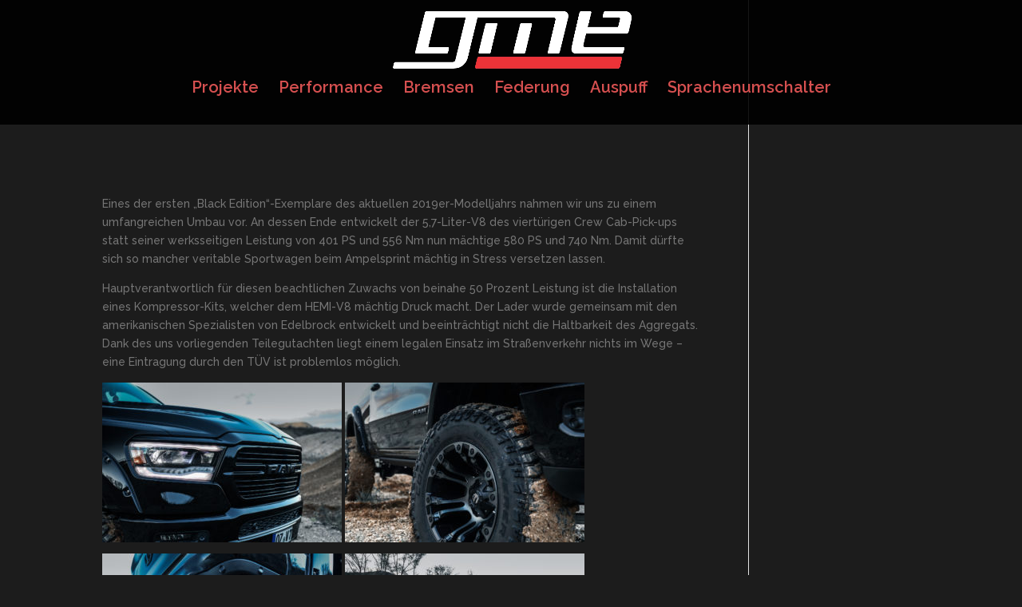

--- FILE ---
content_type: text/html; charset=UTF-8
request_url: https://www.gme-performance.com/gme-dodge-ram-1500-black-edition/
body_size: 9551
content:
<!DOCTYPE html>
<html lang="de">
<head>
	<meta charset="UTF-8" />
<link rel="canonical" href="https://www.gme-performance.com/gme-dodge-ram-1500-black-edition/" /><meta http-equiv="X-UA-Compatible" content="IE=edge">
	<link rel="pingback" href="https://www.gme-performance.com/xmlrpc.php" />

	<script type="text/javascript">
		document.documentElement.className = 'js';
	</script>

	<script>var et_site_url='https://www.gme-performance.com';var et_post_id='2214';function et_core_page_resource_fallback(a,b){"undefined"===typeof b&&(b=a.sheet.cssRules&&0===a.sheet.cssRules.length);b&&(a.onerror=null,a.onload=null,a.href?a.href=et_site_url+"/?et_core_page_resource="+a.id+et_post_id:a.src&&(a.src=et_site_url+"/?et_core_page_resource="+a.id+et_post_id))}
</script><title>GME-Performance | GME Dodge RAM 1500 &#8222;Black Edition&#8220;</title>
<meta name='robots' content='max-image-preview:large' />
<link rel='dns-prefetch' href='//fonts.googleapis.com' />
<link rel="alternate" type="application/rss+xml" title="GME-Performance &raquo; Feed" href="https://www.gme-performance.com/feed/" />
<link rel="alternate" type="application/rss+xml" title="GME-Performance &raquo; Kommentar-Feed" href="https://www.gme-performance.com/comments/feed/" />
<script type="text/javascript">
window._wpemojiSettings = {"baseUrl":"https:\/\/s.w.org\/images\/core\/emoji\/14.0.0\/72x72\/","ext":".png","svgUrl":"https:\/\/s.w.org\/images\/core\/emoji\/14.0.0\/svg\/","svgExt":".svg","source":{"concatemoji":"https:\/\/www.gme-performance.com\/wp-includes\/js\/wp-emoji-release.min.js?ver=6.3.7"}};
/*! This file is auto-generated */
!function(i,n){var o,s,e;function c(e){try{var t={supportTests:e,timestamp:(new Date).valueOf()};sessionStorage.setItem(o,JSON.stringify(t))}catch(e){}}function p(e,t,n){e.clearRect(0,0,e.canvas.width,e.canvas.height),e.fillText(t,0,0);var t=new Uint32Array(e.getImageData(0,0,e.canvas.width,e.canvas.height).data),r=(e.clearRect(0,0,e.canvas.width,e.canvas.height),e.fillText(n,0,0),new Uint32Array(e.getImageData(0,0,e.canvas.width,e.canvas.height).data));return t.every(function(e,t){return e===r[t]})}function u(e,t,n){switch(t){case"flag":return n(e,"\ud83c\udff3\ufe0f\u200d\u26a7\ufe0f","\ud83c\udff3\ufe0f\u200b\u26a7\ufe0f")?!1:!n(e,"\ud83c\uddfa\ud83c\uddf3","\ud83c\uddfa\u200b\ud83c\uddf3")&&!n(e,"\ud83c\udff4\udb40\udc67\udb40\udc62\udb40\udc65\udb40\udc6e\udb40\udc67\udb40\udc7f","\ud83c\udff4\u200b\udb40\udc67\u200b\udb40\udc62\u200b\udb40\udc65\u200b\udb40\udc6e\u200b\udb40\udc67\u200b\udb40\udc7f");case"emoji":return!n(e,"\ud83e\udef1\ud83c\udffb\u200d\ud83e\udef2\ud83c\udfff","\ud83e\udef1\ud83c\udffb\u200b\ud83e\udef2\ud83c\udfff")}return!1}function f(e,t,n){var r="undefined"!=typeof WorkerGlobalScope&&self instanceof WorkerGlobalScope?new OffscreenCanvas(300,150):i.createElement("canvas"),a=r.getContext("2d",{willReadFrequently:!0}),o=(a.textBaseline="top",a.font="600 32px Arial",{});return e.forEach(function(e){o[e]=t(a,e,n)}),o}function t(e){var t=i.createElement("script");t.src=e,t.defer=!0,i.head.appendChild(t)}"undefined"!=typeof Promise&&(o="wpEmojiSettingsSupports",s=["flag","emoji"],n.supports={everything:!0,everythingExceptFlag:!0},e=new Promise(function(e){i.addEventListener("DOMContentLoaded",e,{once:!0})}),new Promise(function(t){var n=function(){try{var e=JSON.parse(sessionStorage.getItem(o));if("object"==typeof e&&"number"==typeof e.timestamp&&(new Date).valueOf()<e.timestamp+604800&&"object"==typeof e.supportTests)return e.supportTests}catch(e){}return null}();if(!n){if("undefined"!=typeof Worker&&"undefined"!=typeof OffscreenCanvas&&"undefined"!=typeof URL&&URL.createObjectURL&&"undefined"!=typeof Blob)try{var e="postMessage("+f.toString()+"("+[JSON.stringify(s),u.toString(),p.toString()].join(",")+"));",r=new Blob([e],{type:"text/javascript"}),a=new Worker(URL.createObjectURL(r),{name:"wpTestEmojiSupports"});return void(a.onmessage=function(e){c(n=e.data),a.terminate(),t(n)})}catch(e){}c(n=f(s,u,p))}t(n)}).then(function(e){for(var t in e)n.supports[t]=e[t],n.supports.everything=n.supports.everything&&n.supports[t],"flag"!==t&&(n.supports.everythingExceptFlag=n.supports.everythingExceptFlag&&n.supports[t]);n.supports.everythingExceptFlag=n.supports.everythingExceptFlag&&!n.supports.flag,n.DOMReady=!1,n.readyCallback=function(){n.DOMReady=!0}}).then(function(){return e}).then(function(){var e;n.supports.everything||(n.readyCallback(),(e=n.source||{}).concatemoji?t(e.concatemoji):e.wpemoji&&e.twemoji&&(t(e.twemoji),t(e.wpemoji)))}))}((window,document),window._wpemojiSettings);
</script>
<meta content="DI Simple v.1.4" name="generator"/><style type="text/css">
img.wp-smiley,
img.emoji {
	display: inline !important;
	border: none !important;
	box-shadow: none !important;
	height: 1em !important;
	width: 1em !important;
	margin: 0 0.07em !important;
	vertical-align: -0.1em !important;
	background: none !important;
	padding: 0 !important;
}
</style>
	<link rel='stylesheet' id='wp-block-library-css' href='https://www.gme-performance.com/wp-includes/css/dist/block-library/style.min.css?ver=6.3.7' type='text/css' media='all' />
<style id='classic-theme-styles-inline-css' type='text/css'>
/*! This file is auto-generated */
.wp-block-button__link{color:#fff;background-color:#32373c;border-radius:9999px;box-shadow:none;text-decoration:none;padding:calc(.667em + 2px) calc(1.333em + 2px);font-size:1.125em}.wp-block-file__button{background:#32373c;color:#fff;text-decoration:none}
</style>
<style id='global-styles-inline-css' type='text/css'>
body{--wp--preset--color--black: #000000;--wp--preset--color--cyan-bluish-gray: #abb8c3;--wp--preset--color--white: #ffffff;--wp--preset--color--pale-pink: #f78da7;--wp--preset--color--vivid-red: #cf2e2e;--wp--preset--color--luminous-vivid-orange: #ff6900;--wp--preset--color--luminous-vivid-amber: #fcb900;--wp--preset--color--light-green-cyan: #7bdcb5;--wp--preset--color--vivid-green-cyan: #00d084;--wp--preset--color--pale-cyan-blue: #8ed1fc;--wp--preset--color--vivid-cyan-blue: #0693e3;--wp--preset--color--vivid-purple: #9b51e0;--wp--preset--gradient--vivid-cyan-blue-to-vivid-purple: linear-gradient(135deg,rgba(6,147,227,1) 0%,rgb(155,81,224) 100%);--wp--preset--gradient--light-green-cyan-to-vivid-green-cyan: linear-gradient(135deg,rgb(122,220,180) 0%,rgb(0,208,130) 100%);--wp--preset--gradient--luminous-vivid-amber-to-luminous-vivid-orange: linear-gradient(135deg,rgba(252,185,0,1) 0%,rgba(255,105,0,1) 100%);--wp--preset--gradient--luminous-vivid-orange-to-vivid-red: linear-gradient(135deg,rgba(255,105,0,1) 0%,rgb(207,46,46) 100%);--wp--preset--gradient--very-light-gray-to-cyan-bluish-gray: linear-gradient(135deg,rgb(238,238,238) 0%,rgb(169,184,195) 100%);--wp--preset--gradient--cool-to-warm-spectrum: linear-gradient(135deg,rgb(74,234,220) 0%,rgb(151,120,209) 20%,rgb(207,42,186) 40%,rgb(238,44,130) 60%,rgb(251,105,98) 80%,rgb(254,248,76) 100%);--wp--preset--gradient--blush-light-purple: linear-gradient(135deg,rgb(255,206,236) 0%,rgb(152,150,240) 100%);--wp--preset--gradient--blush-bordeaux: linear-gradient(135deg,rgb(254,205,165) 0%,rgb(254,45,45) 50%,rgb(107,0,62) 100%);--wp--preset--gradient--luminous-dusk: linear-gradient(135deg,rgb(255,203,112) 0%,rgb(199,81,192) 50%,rgb(65,88,208) 100%);--wp--preset--gradient--pale-ocean: linear-gradient(135deg,rgb(255,245,203) 0%,rgb(182,227,212) 50%,rgb(51,167,181) 100%);--wp--preset--gradient--electric-grass: linear-gradient(135deg,rgb(202,248,128) 0%,rgb(113,206,126) 100%);--wp--preset--gradient--midnight: linear-gradient(135deg,rgb(2,3,129) 0%,rgb(40,116,252) 100%);--wp--preset--font-size--small: 13px;--wp--preset--font-size--medium: 20px;--wp--preset--font-size--large: 36px;--wp--preset--font-size--x-large: 42px;--wp--preset--spacing--20: 0.44rem;--wp--preset--spacing--30: 0.67rem;--wp--preset--spacing--40: 1rem;--wp--preset--spacing--50: 1.5rem;--wp--preset--spacing--60: 2.25rem;--wp--preset--spacing--70: 3.38rem;--wp--preset--spacing--80: 5.06rem;--wp--preset--shadow--natural: 6px 6px 9px rgba(0, 0, 0, 0.2);--wp--preset--shadow--deep: 12px 12px 50px rgba(0, 0, 0, 0.4);--wp--preset--shadow--sharp: 6px 6px 0px rgba(0, 0, 0, 0.2);--wp--preset--shadow--outlined: 6px 6px 0px -3px rgba(255, 255, 255, 1), 6px 6px rgba(0, 0, 0, 1);--wp--preset--shadow--crisp: 6px 6px 0px rgba(0, 0, 0, 1);}:where(.is-layout-flex){gap: 0.5em;}:where(.is-layout-grid){gap: 0.5em;}body .is-layout-flow > .alignleft{float: left;margin-inline-start: 0;margin-inline-end: 2em;}body .is-layout-flow > .alignright{float: right;margin-inline-start: 2em;margin-inline-end: 0;}body .is-layout-flow > .aligncenter{margin-left: auto !important;margin-right: auto !important;}body .is-layout-constrained > .alignleft{float: left;margin-inline-start: 0;margin-inline-end: 2em;}body .is-layout-constrained > .alignright{float: right;margin-inline-start: 2em;margin-inline-end: 0;}body .is-layout-constrained > .aligncenter{margin-left: auto !important;margin-right: auto !important;}body .is-layout-constrained > :where(:not(.alignleft):not(.alignright):not(.alignfull)){max-width: var(--wp--style--global--content-size);margin-left: auto !important;margin-right: auto !important;}body .is-layout-constrained > .alignwide{max-width: var(--wp--style--global--wide-size);}body .is-layout-flex{display: flex;}body .is-layout-flex{flex-wrap: wrap;align-items: center;}body .is-layout-flex > *{margin: 0;}body .is-layout-grid{display: grid;}body .is-layout-grid > *{margin: 0;}:where(.wp-block-columns.is-layout-flex){gap: 2em;}:where(.wp-block-columns.is-layout-grid){gap: 2em;}:where(.wp-block-post-template.is-layout-flex){gap: 1.25em;}:where(.wp-block-post-template.is-layout-grid){gap: 1.25em;}.has-black-color{color: var(--wp--preset--color--black) !important;}.has-cyan-bluish-gray-color{color: var(--wp--preset--color--cyan-bluish-gray) !important;}.has-white-color{color: var(--wp--preset--color--white) !important;}.has-pale-pink-color{color: var(--wp--preset--color--pale-pink) !important;}.has-vivid-red-color{color: var(--wp--preset--color--vivid-red) !important;}.has-luminous-vivid-orange-color{color: var(--wp--preset--color--luminous-vivid-orange) !important;}.has-luminous-vivid-amber-color{color: var(--wp--preset--color--luminous-vivid-amber) !important;}.has-light-green-cyan-color{color: var(--wp--preset--color--light-green-cyan) !important;}.has-vivid-green-cyan-color{color: var(--wp--preset--color--vivid-green-cyan) !important;}.has-pale-cyan-blue-color{color: var(--wp--preset--color--pale-cyan-blue) !important;}.has-vivid-cyan-blue-color{color: var(--wp--preset--color--vivid-cyan-blue) !important;}.has-vivid-purple-color{color: var(--wp--preset--color--vivid-purple) !important;}.has-black-background-color{background-color: var(--wp--preset--color--black) !important;}.has-cyan-bluish-gray-background-color{background-color: var(--wp--preset--color--cyan-bluish-gray) !important;}.has-white-background-color{background-color: var(--wp--preset--color--white) !important;}.has-pale-pink-background-color{background-color: var(--wp--preset--color--pale-pink) !important;}.has-vivid-red-background-color{background-color: var(--wp--preset--color--vivid-red) !important;}.has-luminous-vivid-orange-background-color{background-color: var(--wp--preset--color--luminous-vivid-orange) !important;}.has-luminous-vivid-amber-background-color{background-color: var(--wp--preset--color--luminous-vivid-amber) !important;}.has-light-green-cyan-background-color{background-color: var(--wp--preset--color--light-green-cyan) !important;}.has-vivid-green-cyan-background-color{background-color: var(--wp--preset--color--vivid-green-cyan) !important;}.has-pale-cyan-blue-background-color{background-color: var(--wp--preset--color--pale-cyan-blue) !important;}.has-vivid-cyan-blue-background-color{background-color: var(--wp--preset--color--vivid-cyan-blue) !important;}.has-vivid-purple-background-color{background-color: var(--wp--preset--color--vivid-purple) !important;}.has-black-border-color{border-color: var(--wp--preset--color--black) !important;}.has-cyan-bluish-gray-border-color{border-color: var(--wp--preset--color--cyan-bluish-gray) !important;}.has-white-border-color{border-color: var(--wp--preset--color--white) !important;}.has-pale-pink-border-color{border-color: var(--wp--preset--color--pale-pink) !important;}.has-vivid-red-border-color{border-color: var(--wp--preset--color--vivid-red) !important;}.has-luminous-vivid-orange-border-color{border-color: var(--wp--preset--color--luminous-vivid-orange) !important;}.has-luminous-vivid-amber-border-color{border-color: var(--wp--preset--color--luminous-vivid-amber) !important;}.has-light-green-cyan-border-color{border-color: var(--wp--preset--color--light-green-cyan) !important;}.has-vivid-green-cyan-border-color{border-color: var(--wp--preset--color--vivid-green-cyan) !important;}.has-pale-cyan-blue-border-color{border-color: var(--wp--preset--color--pale-cyan-blue) !important;}.has-vivid-cyan-blue-border-color{border-color: var(--wp--preset--color--vivid-cyan-blue) !important;}.has-vivid-purple-border-color{border-color: var(--wp--preset--color--vivid-purple) !important;}.has-vivid-cyan-blue-to-vivid-purple-gradient-background{background: var(--wp--preset--gradient--vivid-cyan-blue-to-vivid-purple) !important;}.has-light-green-cyan-to-vivid-green-cyan-gradient-background{background: var(--wp--preset--gradient--light-green-cyan-to-vivid-green-cyan) !important;}.has-luminous-vivid-amber-to-luminous-vivid-orange-gradient-background{background: var(--wp--preset--gradient--luminous-vivid-amber-to-luminous-vivid-orange) !important;}.has-luminous-vivid-orange-to-vivid-red-gradient-background{background: var(--wp--preset--gradient--luminous-vivid-orange-to-vivid-red) !important;}.has-very-light-gray-to-cyan-bluish-gray-gradient-background{background: var(--wp--preset--gradient--very-light-gray-to-cyan-bluish-gray) !important;}.has-cool-to-warm-spectrum-gradient-background{background: var(--wp--preset--gradient--cool-to-warm-spectrum) !important;}.has-blush-light-purple-gradient-background{background: var(--wp--preset--gradient--blush-light-purple) !important;}.has-blush-bordeaux-gradient-background{background: var(--wp--preset--gradient--blush-bordeaux) !important;}.has-luminous-dusk-gradient-background{background: var(--wp--preset--gradient--luminous-dusk) !important;}.has-pale-ocean-gradient-background{background: var(--wp--preset--gradient--pale-ocean) !important;}.has-electric-grass-gradient-background{background: var(--wp--preset--gradient--electric-grass) !important;}.has-midnight-gradient-background{background: var(--wp--preset--gradient--midnight) !important;}.has-small-font-size{font-size: var(--wp--preset--font-size--small) !important;}.has-medium-font-size{font-size: var(--wp--preset--font-size--medium) !important;}.has-large-font-size{font-size: var(--wp--preset--font-size--large) !important;}.has-x-large-font-size{font-size: var(--wp--preset--font-size--x-large) !important;}
.wp-block-navigation a:where(:not(.wp-element-button)){color: inherit;}
:where(.wp-block-post-template.is-layout-flex){gap: 1.25em;}:where(.wp-block-post-template.is-layout-grid){gap: 1.25em;}
:where(.wp-block-columns.is-layout-flex){gap: 2em;}:where(.wp-block-columns.is-layout-grid){gap: 2em;}
.wp-block-pullquote{font-size: 1.5em;line-height: 1.6;}
</style>
<link rel='stylesheet' id='parent-style-css' href='https://www.gme-performance.com/wp-content/themes/di-basis/style.css?ver=6.3.7' type='text/css' media='all' />
<link rel='stylesheet' id='divi-style-css' href='https://www.gme-performance.com/wp-content/themes/di-simple/style.css?ver=6.3.7' type='text/css' media='all' />
<link rel='stylesheet' id='et-builder-googlefonts-cached-css' href='https://fonts.googleapis.com/css?family=Raleway%3A100%2C100italic%2C200%2C200italic%2C300%2C300italic%2Cregular%2Citalic%2C500%2C500italic%2C600%2C600italic%2C700%2C700italic%2C800%2C800italic%2C900%2C900italic&#038;ver=6.3.7#038;subset=latin,latin-ext' type='text/css' media='all' />
<link rel='stylesheet' id='dashicons-css' href='https://www.gme-performance.com/wp-includes/css/dashicons.min.css?ver=6.3.7' type='text/css' media='all' />
<script type='text/javascript' src='https://www.gme-performance.com/wp-includes/js/jquery/jquery.min.js?ver=3.7.0' id='jquery-core-js'></script>
<script type='text/javascript' src='https://www.gme-performance.com/wp-includes/js/jquery/jquery-migrate.min.js?ver=3.4.1' id='jquery-migrate-js'></script>
<script>
				document.addEventListener( "DOMContentLoaded", function( event ) {
					window.et_location_hash = window.location.hash;
					if ( "" !== window.et_location_hash ) {
						// Prevent jump to anchor - Firefox
						window.scrollTo( 0, 0 );
						var et_anchor_element = document.getElementById( window.et_location_hash.substring( 1 ) );
						if( et_anchor_element === null ) {
						    return;
						}
						window.et_location_hash_style = et_anchor_element.style.display;
						// Prevent jump to anchor - Other Browsers
						et_anchor_element.style.display = "none";
					}
				} );
		</script><link rel="https://api.w.org/" href="https://www.gme-performance.com/wp-json/" /><link rel="alternate" type="application/json" href="https://www.gme-performance.com/wp-json/wp/v2/posts/2214" /><link rel="EditURI" type="application/rsd+xml" title="RSD" href="https://www.gme-performance.com/xmlrpc.php?rsd" />
<meta name="generator" content="WordPress 6.3.7" />
<link rel="canonical" href="https://www.gme-performance.com/gme-dodge-ram-1500-black-edition/" />
<link rel='shortlink' href='https://www.gme-performance.com/?p=2214' />
<link rel="alternate" type="application/json+oembed" href="https://www.gme-performance.com/wp-json/oembed/1.0/embed?url=https%3A%2F%2Fwww.gme-performance.com%2Fgme-dodge-ram-1500-black-edition%2F" />
<link rel="alternate" type="text/xml+oembed" href="https://www.gme-performance.com/wp-json/oembed/1.0/embed?url=https%3A%2F%2Fwww.gme-performance.com%2Fgme-dodge-ram-1500-black-edition%2F&#038;format=xml" />
<meta name="viewport" content="width=device-width, initial-scale=1.0, maximum-scale=1.0, user-scalable=0" /><style type="text/css" id="custom-background-css">
body.custom-background { background-color: #1c1c1c; }
</style>
	<link rel="icon" href="https://www.gme-performance.com/wp-content/uploads/2019/05/cropped-GME-Logo-Favicon-32x32.png" sizes="32x32" />
<link rel="icon" href="https://www.gme-performance.com/wp-content/uploads/2019/05/cropped-GME-Logo-Favicon-192x192.png" sizes="192x192" />
<link rel="apple-touch-icon" href="https://www.gme-performance.com/wp-content/uploads/2019/05/cropped-GME-Logo-Favicon-180x180.png" />
<meta name="msapplication-TileImage" content="https://www.gme-performance.com/wp-content/uploads/2019/05/cropped-GME-Logo-Favicon-270x270.png" />
<link rel="stylesheet" id="et-divi-customizer-global-cached-inline-styles" href="https://www.gme-performance.com/wp-content/cache/et/global/et-divi-customizer-global-17664874959722.min.css" onerror="et_core_page_resource_fallback(this, true)" onload="et_core_page_resource_fallback(this)" /></head>
<body class="post-template-default single single-post postid-2214 single-format-standard custom-background et_button_icon_visible et_pb_button_helper_class et_transparent_nav et_fixed_nav et_show_nav et_cover_background osx et_pb_gutters3 et_primary_nav_dropdown_animation_fade et_secondary_nav_dropdown_animation_fade et_pb_footer_columns4 et_header_style_centered et_smooth_scroll et_right_sidebar et_divi_theme et-db et_minified_js et_minified_css">
	<div id="page-container">

	
	
			<header id="main-header" data-height-onload="66">
			<div class="container clearfix et_menu_container">
							<div class="logo_container">
					<span class="logo_helper"></span>
					<a href="https://www.gme-performance.com/">
						<img src="https://www.gme-performance.com/wp-content/uploads/2019/05/gme-exclusive-logo2.png" alt="GME-Performance" id="logo" data-height-percentage="100" />
					</a>
				</div>
							<div id="et-top-navigation" data-height="66" data-fixed-height="40">
											<nav id="top-menu-nav">
						<ul id="top-menu" class="nav et_disable_top_tier"><li id="menu-item-1923" class="menu-item menu-item-type-post_type menu-item-object-page menu-item-1923"><a href="https://www.gme-performance.com/projekte/">Projekte</a></li>
<li id="menu-item-92" class="menu-item menu-item-type-post_type menu-item-object-page menu-item-92"><a href="https://www.gme-performance.com/performance/">Performance</a></li>
<li id="menu-item-94" class="menu-item menu-item-type-post_type menu-item-object-page menu-item-94"><a href="https://www.gme-performance.com/bremsen/">Bremsen</a></li>
<li id="menu-item-93" class="menu-item menu-item-type-post_type menu-item-object-page menu-item-93"><a href="https://www.gme-performance.com/federung/">Federung</a></li>
<li id="menu-item-87" class="menu-item menu-item-type-post_type menu-item-object-page menu-item-87"><a href="https://www.gme-performance.com/abgasanlagen/">Auspuff</a></li>
<li id="menu-item-1218" class="menu-item menu-item-type-custom menu-item-object-custom menu-item-1218"><a href="#pll_switcher">Sprachenumschalter</a></li>
</ul>						</nav>
					
					
					
					
					<div id="et_mobile_nav_menu">
				<div class="mobile_nav closed">
					<span class="select_page">Seite auswählen</span>
					<span class="mobile_menu_bar mobile_menu_bar_toggle"></span>
				</div>
			</div>				</div> <!-- #et-top-navigation -->
			</div> <!-- .container -->
			<div class="et_search_outer">
				<div class="container et_search_form_container">
					<form role="search" method="get" class="et-search-form" action="https://www.gme-performance.com/">
					<input type="search" class="et-search-field" placeholder="Suchen &hellip;" value="" name="s" title="Suchen nach:" />					</form>
					<span class="et_close_search_field"></span>
				</div>
			</div>
		</header> <!-- #main-header -->
			<div id="et-main-area">
	
<div id="main-content">
		<div class="container">
		<div id="content-area" class="clearfix">
			<div id="left-area">
											<article id="post-2214" class="et_pb_post post-2214 post type-post status-publish format-standard has-post-thumbnail hentry category-beitrag-projekte-de-de">
											<div class="et_post_meta_wrapper">
							<h1 class="entry-title">GME Dodge RAM 1500 &#8222;Black Edition&#8220;</h1>

						<p class="post-meta"> von <span class="author vcard"><a href="https://www.gme-performance.com/author/m-klemm/" title="Beiträge von Mario Klemm" rel="author">Mario Klemm</a></span> | <span class="published">Dez. 23, 2019</span> | <a href="https://www.gme-performance.com/category/beitrag-projekte-de-de/" rel="category tag">Beitrag-Projekte-DE</a></p><img src="https://www.gme-performance.com/wp-content/uploads/2019/12/1I1A1778-1080x675.jpg" alt='GME Dodge RAM 1500 &#8222;Black Edition&#8220;' width='1080' height='675' />
												</div> <!-- .et_post_meta_wrapper -->
				
					<div class="entry-content">
					<p>Eines der ersten „Black Edition“-Exemplare des aktuellen 2019er-Modelljahrs nahmen wir uns zu einem umfangreichen Umbau vor. An dessen Ende entwickelt der 5,7-Liter-V8 des viertürigen Crew Cab-Pick-ups statt seiner werksseitigen Leistung von 401 PS und 556 Nm nun mächtige 580 PS und 740 Nm. Damit dürfte sich so mancher veritable Sportwagen beim Ampelsprint mächtig in Stress versetzen lassen.</p>
<p>Hauptverantwortlich für diesen beachtlichen Zuwachs von beinahe 50 Prozent Leistung ist die Installation eines Kompressor-Kits, welcher dem HEMI-V8 mächtig Druck macht. Der Lader wurde gemeinsam mit den amerikanischen Spezialisten von Edelbrock entwickelt und beeinträchtigt nicht die Haltbarkeit des Aggregats. Dank des uns vorliegenden Teilegutachten liegt einem legalen Einsatz im Straßenverkehr nichts im Wege – eine Eintragung durch den TÜV ist problemlos möglich.</p>
<p><a href="https://www.gme-performance.com/wp-content/uploads/2019/12/1I1A1786.jpg"><img decoding="async" fetchpriority="high" class="alignnone size-medium wp-image-2221" src="https://www.gme-performance.com/wp-content/uploads/2019/12/1I1A1786-300x200.jpg" alt="" width="300" height="200" srcset="https://www.gme-performance.com/wp-content/uploads/2019/12/1I1A1786-300x200.jpg 300w, https://www.gme-performance.com/wp-content/uploads/2019/12/1I1A1786-768x512.jpg 768w, https://www.gme-performance.com/wp-content/uploads/2019/12/1I1A1786-1024x682.jpg 1024w, https://www.gme-performance.com/wp-content/uploads/2019/12/1I1A1786-1080x720.jpg 1080w, https://www.gme-performance.com/wp-content/uploads/2019/12/1I1A1786.jpg 2000w" sizes="(max-width: 300px) 100vw, 300px" /> </a><a href="https://www.gme-performance.com/wp-content/uploads/2019/12/1I1A1792.jpg"><img decoding="async" class="alignnone size-medium wp-image-2222" src="https://www.gme-performance.com/wp-content/uploads/2019/12/1I1A1792-300x200.jpg" alt="" width="300" height="200" srcset="https://www.gme-performance.com/wp-content/uploads/2019/12/1I1A1792-300x200.jpg 300w, https://www.gme-performance.com/wp-content/uploads/2019/12/1I1A1792-768x512.jpg 768w, https://www.gme-performance.com/wp-content/uploads/2019/12/1I1A1792-1024x682.jpg 1024w, https://www.gme-performance.com/wp-content/uploads/2019/12/1I1A1792-1080x720.jpg 1080w, https://www.gme-performance.com/wp-content/uploads/2019/12/1I1A1792.jpg 2000w" sizes="(max-width: 300px) 100vw, 300px" /></a></p>
<p><a href="https://www.gme-performance.com/wp-content/uploads/2019/12/1I1A1794.jpg"><img decoding="async" class="alignnone size-medium wp-image-2223" src="https://www.gme-performance.com/wp-content/uploads/2019/12/1I1A1794-300x200.jpg" alt="" width="300" height="200" srcset="https://www.gme-performance.com/wp-content/uploads/2019/12/1I1A1794-300x200.jpg 300w, https://www.gme-performance.com/wp-content/uploads/2019/12/1I1A1794-768x512.jpg 768w, https://www.gme-performance.com/wp-content/uploads/2019/12/1I1A1794-1024x682.jpg 1024w, https://www.gme-performance.com/wp-content/uploads/2019/12/1I1A1794-1080x720.jpg 1080w, https://www.gme-performance.com/wp-content/uploads/2019/12/1I1A1794.jpg 2000w" sizes="(max-width: 300px) 100vw, 300px" /> </a><a href="https://www.gme-performance.com/wp-content/uploads/2019/12/1I1A1760.jpg"><img decoding="async" loading="lazy" class="alignnone size-medium wp-image-2219" src="https://www.gme-performance.com/wp-content/uploads/2019/12/1I1A1760-300x200.jpg" alt="" width="300" height="200" srcset="https://www.gme-performance.com/wp-content/uploads/2019/12/1I1A1760-300x200.jpg 300w, https://www.gme-performance.com/wp-content/uploads/2019/12/1I1A1760-768x512.jpg 768w, https://www.gme-performance.com/wp-content/uploads/2019/12/1I1A1760-1024x682.jpg 1024w, https://www.gme-performance.com/wp-content/uploads/2019/12/1I1A1760-1080x720.jpg 1080w, https://www.gme-performance.com/wp-content/uploads/2019/12/1I1A1760.jpg 2000w" sizes="(max-width: 300px) 100vw, 300px" /></a></p>
<p>Ergänzend erhielt der Ram eine zweiflutige Abgasanlage ab Kat aus zunächst drei Zoll dicken Rohren, welche in 2,5-Zoll-Verrohrung übergehen. Die intelligenten Klappen der Abgasanlage lassen sich per App oder Fernbedienung steuern. Trotz aller Performance halten sich die Kraftstoffkosten im erfreulichen Rahmen: Dank der installierten Prins-Gasanlage sollen sie nur etwa 12 Euro pro 100 Kilometer ausmachen – womit der fette 580-PS-Ram auf dem Niveau eines VW Golf GTI spielt. Die Kraftübertragung gewährleistet ein 8HP70-Achtstufen-Automatikgetriebe von ZF in Verbindung mit Differentialen aus gleichem Hause und einem BorgWarner-Verteilergetriebe.</p>
<p>Bei Betrachtung des GME-Rams fällt auf Anhieb seine extreme Bodenfreiheit auf. Die Höherlegung der Karosserie beläuft sich auf insgesamt 25 Zentimeter. Zustande kommt sie durch die Kombination verschiedener Fahrwerksumbauten mit auf 12&#215;20 Zoll großen GME-Schmiedemehrteilern aufgezogenen Offroad-Reifen der üppigen Dimensionen 37&#215;13,5&#215;20. Letztere besitzen zehn Zentimeter mehr Durchmesser als die Serienreifen und bewirken somit fünf Zentimeter mehr Bodenfreiheit.</p>
<p><a href="https://www.gme-performance.com/wp-content/uploads/2019/12/1I1A1798.jpg"><img decoding="async" loading="lazy" class="alignnone size-medium wp-image-2224" src="https://www.gme-performance.com/wp-content/uploads/2019/12/1I1A1798-300x200.jpg" alt="" width="300" height="200" srcset="https://www.gme-performance.com/wp-content/uploads/2019/12/1I1A1798-300x200.jpg 300w, https://www.gme-performance.com/wp-content/uploads/2019/12/1I1A1798-768x512.jpg 768w, https://www.gme-performance.com/wp-content/uploads/2019/12/1I1A1798-1024x682.jpg 1024w, https://www.gme-performance.com/wp-content/uploads/2019/12/1I1A1798-1080x720.jpg 1080w, https://www.gme-performance.com/wp-content/uploads/2019/12/1I1A1798.jpg 2000w" sizes="(max-width: 300px) 100vw, 300px" /></a> <a href="https://www.gme-performance.com/wp-content/uploads/2019/12/1I1A1814.jpg"><img decoding="async" loading="lazy" class="alignnone size-medium wp-image-2225" src="https://www.gme-performance.com/wp-content/uploads/2019/12/1I1A1814-300x200.jpg" alt="" width="300" height="200" srcset="https://www.gme-performance.com/wp-content/uploads/2019/12/1I1A1814-300x200.jpg 300w, https://www.gme-performance.com/wp-content/uploads/2019/12/1I1A1814-768x512.jpg 768w, https://www.gme-performance.com/wp-content/uploads/2019/12/1I1A1814-1024x682.jpg 1024w, https://www.gme-performance.com/wp-content/uploads/2019/12/1I1A1814-1080x720.jpg 1080w, https://www.gme-performance.com/wp-content/uploads/2019/12/1I1A1814.jpg 2000w" sizes="(max-width: 300px) 100vw, 300px" /></a></p>
<p><a href="https://www.gme-performance.com/wp-content/uploads/2019/12/1I1A1820.jpg"><img decoding="async" loading="lazy" class="alignnone size-medium wp-image-2226" src="https://www.gme-performance.com/wp-content/uploads/2019/12/1I1A1820-300x200.jpg" alt="" width="300" height="200" srcset="https://www.gme-performance.com/wp-content/uploads/2019/12/1I1A1820-300x200.jpg 300w, https://www.gme-performance.com/wp-content/uploads/2019/12/1I1A1820-768x512.jpg 768w, https://www.gme-performance.com/wp-content/uploads/2019/12/1I1A1820-1024x682.jpg 1024w, https://www.gme-performance.com/wp-content/uploads/2019/12/1I1A1820-1080x720.jpg 1080w, https://www.gme-performance.com/wp-content/uploads/2019/12/1I1A1820.jpg 2000w" sizes="(max-width: 300px) 100vw, 300px" /></a> <a href="https://www.gme-performance.com/wp-content/uploads/2019/12/1I1A1843.jpg"><img decoding="async" loading="lazy" class="alignnone size-medium wp-image-2229" src="https://www.gme-performance.com/wp-content/uploads/2019/12/1I1A1843-300x200.jpg" alt="" width="300" height="200" srcset="https://www.gme-performance.com/wp-content/uploads/2019/12/1I1A1843-300x200.jpg 300w, https://www.gme-performance.com/wp-content/uploads/2019/12/1I1A1843-768x512.jpg 768w, https://www.gme-performance.com/wp-content/uploads/2019/12/1I1A1843-1024x682.jpg 1024w, https://www.gme-performance.com/wp-content/uploads/2019/12/1I1A1843-1080x720.jpg 1080w, https://www.gme-performance.com/wp-content/uploads/2019/12/1I1A1843.jpg 2000w" sizes="(max-width: 300px) 100vw, 300px" /></a></p>
<p>Alleine 15 Zentimeter gehen auf das Konto des GME/BDS-Höherlegungsfahrwerks samt neuer Hilfsrahmen, Achsschenkel, Anbindungspunkte für die Längs- und Querlenker sowie FOX-Offroad-Stoßdämpfern inklusive externer Ausgleichsbehälter. Weitere fünf Zentimeter Zuwachs resultieren durch einen Bodylift zwischen dem Leiterrahmen und der Karosserie. Bremsseitig blieb unterdessen alles beim Alten. Für Kunden, die sich in dieser Hinsicht ebenfalls ein Upgrade wünschen bietet GME jedoch eine Bremsanlage mit Sport-Belägen sowie vorne Acht-Kolben-Sätteln auf 400&#215;36-Millimeter-Scheiben und hinten Vier-Kolben-Sätteln auf 356&#215;23-Millimeter-Scheiben.</p>
<p>Ergänzend zu den bereits angesprochenen optischen Modifikationen, namentlich der neuen Rad/Reifen-Kombination und der Höherlegung, ergänzen die Bushwacker-Kotflügelverbreiterung den stämmigeren Auftritt und sorgen für die nötige Abdeckung der neuen Räder.</p>
<p>Für alle, die noch mehr Unverwüstlichkeit für harte Gelände-Einsätze benötigen, bieten wir auch eine am gezeigten Ram nicht verbaute Windenstoßstange aus Stahl an.</p>
<p>Das abgebildete Projektfahrzeug steht zum Verkauf.</p>
<p><a href="https://www.gme-performance.com/wp-content/uploads/2019/12/1I1A1822.jpg"><img decoding="async" loading="lazy" class="aligncenter wp-image-2227 size-large" src="https://www.gme-performance.com/wp-content/uploads/2019/12/1I1A1822-1024x682.jpg" alt="" width="1024" height="682" srcset="https://www.gme-performance.com/wp-content/uploads/2019/12/1I1A1822-1024x682.jpg 1024w, https://www.gme-performance.com/wp-content/uploads/2019/12/1I1A1822-300x200.jpg 300w, https://www.gme-performance.com/wp-content/uploads/2019/12/1I1A1822-768x512.jpg 768w, https://www.gme-performance.com/wp-content/uploads/2019/12/1I1A1822-1080x720.jpg 1080w, https://www.gme-performance.com/wp-content/uploads/2019/12/1I1A1822.jpg 2000w" sizes="(max-width: 1024px) 100vw, 1024px" /></a></p>
<p><a href="https://www.gme-performance.com/wp-content/uploads/2019/12/1I1A1833.jpg"><img decoding="async" loading="lazy" class="aligncenter wp-image-2228 size-large" src="https://www.gme-performance.com/wp-content/uploads/2019/12/1I1A1833-1024x682.jpg" alt="" width="1024" height="682" srcset="https://www.gme-performance.com/wp-content/uploads/2019/12/1I1A1833-1024x682.jpg 1024w, https://www.gme-performance.com/wp-content/uploads/2019/12/1I1A1833-300x200.jpg 300w, https://www.gme-performance.com/wp-content/uploads/2019/12/1I1A1833-768x512.jpg 768w, https://www.gme-performance.com/wp-content/uploads/2019/12/1I1A1833-1080x720.jpg 1080w, https://www.gme-performance.com/wp-content/uploads/2019/12/1I1A1833.jpg 2000w" sizes="(max-width: 1024px) 100vw, 1024px" /></a></p>
					</div> <!-- .entry-content -->
					<div class="et_post_meta_wrapper">
										</div> <!-- .et_post_meta_wrapper -->
				</article> <!-- .et_pb_post -->

						</div> <!-- #left-area -->

					</div> <!-- #content-area -->
	</div> <!-- .container -->
	</div> <!-- #main-content -->


	<span class="et_pb_scroll_top et-pb-icon"></span>


			<footer id="main-footer">
				

		
				<div id="et-footer-nav">
					<div class="container">
						<ul id="menu-footer-1-de" class="bottom-nav"><li id="menu-item-1292" class="menu-item menu-item-type-post_type menu-item-object-page menu-item-1292"><a href="https://www.gme-performance.com/kontakt/">Kontakt</a></li>
<li id="menu-item-1293" class="menu-item menu-item-type-post_type menu-item-object-page menu-item-1293"><a href="https://www.gme-performance.com/ueber-uns/">Über uns</a></li>
<li id="menu-item-1350" class="menu-item menu-item-type-post_type menu-item-object-page menu-item-1350"><a href="https://www.gme-performance.com/impressum/">Impressum</a></li>
<li id="menu-item-1351" class="menu-item menu-item-type-post_type menu-item-object-page menu-item-privacy-policy menu-item-1351"><a rel="privacy-policy" href="https://www.gme-performance.com/datenschutzerklaerung/">Datenschutzerklärung</a></li>
<li id="menu-item-1977" class="menu-item menu-item-type-custom menu-item-object-custom menu-item-1977"><a target="_blank" rel="noopener" href="https://home.mobile.de/GMEGERMANMOTORSENGINEERINGGMBH#ses">Mobile.de</a></li>
</ul>					</div>
				</div> <!-- #et-footer-nav -->

			
				<div id="footer-bottom">
					<div class="container clearfix">
				<ul class="et-social-icons">

	<li class="et-social-icon et-social-facebook">
		<a href="https://www.facebook.com/GMEperformance/" class="icon">
			<span>Facebook</span>
		</a>
	</li>
	<li class="et-social-icon et-social-twitter">
		<a href="https://twitter.com/GME_Performance" class="icon">
			<span>Twitter</span>
		</a>
	</li>
	<li class="et-social-icon et-social-instagram">
		<a href="https://www.instagram.com/gme_performance/" class="icon">
			<span>Instagram</span>
		</a>
	</li>

</ul><div id="footer-info">@2023 - GME-Performance.com</div>					</div>	<!-- .container -->
				</div>
			</footer> <!-- #main-footer -->
		</div> <!-- #et-main-area -->


	</div> <!-- #page-container -->

		<script type="text/javascript">
			</script>
	<script type='text/javascript' id='divi-custom-script-js-extra'>
/* <![CDATA[ */
var DIVI = {"item_count":"%d Item","items_count":"%d Items"};
var et_shortcodes_strings = {"previous":"Vorherige","next":"N\u00e4chste"};
var et_pb_custom = {"ajaxurl":"https:\/\/www.gme-performance.com\/wp-admin\/admin-ajax.php","images_uri":"https:\/\/www.gme-performance.com\/wp-content\/themes\/di-basis\/images","builder_images_uri":"https:\/\/www.gme-performance.com\/wp-content\/themes\/di-basis\/includes\/builder\/images","et_frontend_nonce":"e5e690627c","subscription_failed":"Bitte \u00fcberpr\u00fcfen Sie die Felder unten aus, um sicherzustellen, dass Sie die richtigen Informationen eingegeben.","et_ab_log_nonce":"a2cdd4b46b","fill_message":"Bitte f\u00fcllen Sie die folgenden Felder aus:","contact_error_message":"Bitte folgende Fehler beheben:","invalid":"Ung\u00fcltige E-Mail","captcha":"Captcha","prev":"Vorherige","previous":"Vorherige","next":"Weiter","wrong_captcha":"Sie haben die falsche Zahl im Captcha eingegeben.","ignore_waypoints":"no","is_divi_theme_used":"1","widget_search_selector":".widget_search","is_ab_testing_active":"","page_id":"2214","unique_test_id":"","ab_bounce_rate":"5","is_cache_plugin_active":"no","is_shortcode_tracking":"","tinymce_uri":""};
var et_pb_box_shadow_elements = [];
/* ]]> */
</script>
<script type='text/javascript' src='https://www.gme-performance.com/wp-content/themes/di-basis/js/custom.min.js?ver=6.3.7' id='divi-custom-script-js'></script>
<script type='text/javascript' src='https://www.gme-performance.com/wp-content/themes/di-basis/core/admin/js/common.js?ver=3.22.5' id='et-core-common-js'></script>
</body>
</html>


--- FILE ---
content_type: text/css
request_url: https://www.gme-performance.com/wp-content/themes/di-simple/style.css?ver=6.3.7
body_size: 406
content:
/* 
Theme Name: DI Simple 
Description: Childtheme 
Author: Designers Inn 
Template: di-basis 
Version: 1.4
*/


#main-content {
    background-color: #1c1c1c;
}

body {    
    font-family: "Raleway", sans-serif;
}

.roundborder {
    border: 1px solid #d65050;
    text-align: center;   
    margin: 0 auto 20px;
    -webkit-border-radius: 50%;
    -moz-border-radius: 50%;
    -o-border-radius: 50%;
    height: 70px;
    width: 70px;
    font-size: 30px;
	line-height: 70px;
}

.et_post_meta_wrapper{
    display: none !important;
}

.bottom-nav li.current-menu-item>a {
	color: #d65050;
}

.google-maps-full-width iframe {
	width: 100%;
    height: 450px;
}